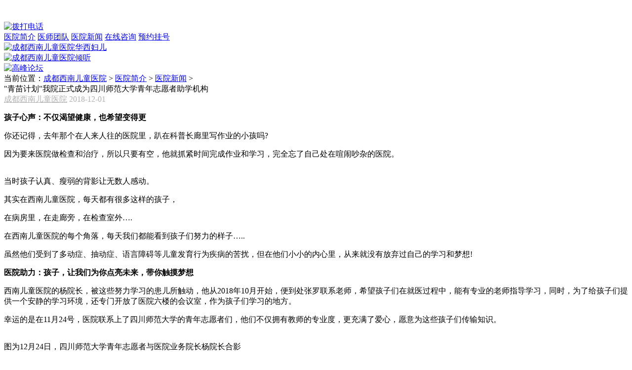

--- FILE ---
content_type: text/html
request_url: http://mgw.xnetyy.com/yyjj/news/2329.html
body_size: 9780
content:
<!DOCTYPE html>
<html>

<head>
    <meta http-equiv="Content-Type" content="text/html; charset=utf-8" />
    <meta name="viewport" content="width=device-width,minimum-scale=1.0,maximum-scale=1.0,user-scalable=no" />
    <title>&quot;青苗计划&quot;我院正式成为四川师范大学青年志愿者助学机构_成都西南儿童医院</title>
    <meta name="keywords" content="“一路童行公益助学??青苗计划”为孩子" />
    <meta name="description" content="孩子心声：不仅渴望健康，也希望变得更 你还记得，去年那个在人来人往的医院里，趴在科普长廊里写作业的小孩吗? 因为要来医院做检查和治疗，所以只要有空，他就抓紧时间完" />
    <link href="/css/2016.css" rel="stylesheet" type="text/css" />
    <link href="/css/2016xw.css" rel="stylesheet" type="text/css" />
    <script src="/js/TouchSlide.1.1.js"></script>
    <script src="/js/jquery-1.9.1.min.js"></script>
    <script>
    var _hmt = _hmt || [];
    (function() {
        var hm = document.createElement("script");
        hm.src = "https://hm.baidu.com/hm.js?5820d8ba1ad5ccaeaa9d063b669df8d7";
        var s = document.getElementsByTagName("script")[0];
        s.parentNode.insertBefore(hm, s);
    })();
    </script>
        <script>
    (function() {
        var el = document.createElement("script");
        el.src = "https://sf1-scmcdn-tos.pstatp.com/goofy/ttzz/push.js?6e1996a97416680c2ec2e4f87e059caac73186ee707ebff21a6bb98624cdfbbb5340e1419e619f4228b30884d8a888b9ba637706989153707a80a411ab105e67";
        el.id = "ttzz";
        var s = document.getElementsByTagName("script")[0];
        s.parentNode.insertBefore(el, s);
    })(window)
    </script>
    <link rel="canonical" href="http://mgw.xnetyy.com" />
    <script src="//msite.baidu.com/sdk/c.js?appid=1613726729652231"></script>
    <script type="application/ld+json">
        {
            "@context": "https://ziyuan.baidu.com/contexts/cambrian.jsonld",
            "@id": "http://mgw.xnetyy.com/yyjj/news/2329.html",
            "appid": "1613726729652231",
            "title": "&quot;青苗计划&quot;我院正式成为四川师范大学青年志愿者助学机构",
            "images": [
                "http://mgw.xnetyy.com/uploads/allimg/181201/3-1Q201094030V7-lp.png",
                "http://mgw.xnetyy.com",
                "http://mgw.xnetyy.com"
            ],
            "pubDate": ""
        }
    </script>
</head>

<body> <div class="head">
    <div class="home">
        <a href="/"><img src="/images/x_sy1.png" alt=""></a>
    </div>
    <div class="logo">
        <a href="/"><img src="/images/headerbgs2.png" alt=""></a>
    </div>
    <div class="tel">
        <a href="tel:028-87538666"><img src="/images/x_sy3.png" alt="拨打电话">
       <!--  <a href="javascript:openZoosUrl('chatwin','&e=优化-顶部电话咨询')"><img src="/images/x_sy3.png" alt=""></a> -->
       </a>
    </div>
</div>
<div class="head21">
    <a href="/yyjj/2766.html">医院简介</a>
    <a href="/zjtd/">医师团队</a>
    <a href="/yyjj/news/">医院新闻</a>
    <a href="javascript:openZoosUrl('chatwin','&e=优化移动_lm在线咨询')">在线咨询</a>
    <!-- <a href="http://mp.weixin.qq.com/mp/homepage?__biz=MzIzMzA3MjM3OA==&hid=3&sn=a1278adcc5f36f3dd3d743634842ef23">治疗揭秘</a> -->
    <a href="/zt/yygh/#lm">预约挂号</a>
</div>
    <div class="mw yc">
        <script src="/js/swiper.min.js"></script>
<link rel="stylesheet" href="/css/swiper.min.css" />
<style>#sybanner{width: 100%;margin: auto;}#sybanner img{width: 100%;}</style>
<div style="clear: both;"></div>
<div class='swiper-container' id='sybanner'>
    <div class="swiper-wrapper">
       <!--  <div class="swiper-slide">

            <a href="/swt#spmz">
                <img src="/images/shipinkanzhen.jpg" alt="成都西南儿童医院视频看诊">
            </a>
        </div> -->
        <div class="swiper-slide">
            <a href="/swt#hx">
                <img src="/images/huaxifr.jpg" alt="成都西南儿童医院华西妇儿">
            </a>
        </div>
        <div class="swiper-slide">
            <a href="/swt">
                <img src="/images/sy_banner1.jpg" alt="成都西南儿童医院倾听">
            </a>
        </div>
<!-- <div class="swiper-slide">
            <a href="/yyjj/news/3589.html">
                <img src="/images/7yue.jpg" alt="7月">
            </a>
</div> -->
        <div class="swiper-slide">
            <a href="/swt">
                <img src="/images/sy_banner4.jpg" alt="高峰论坛">
            </a>
        </div>
    </div>
    <!-- Add Pagination -->
    <div class="swiper-pagination"></div>
</div>
<script>
    var swiper = new Swiper('.swiper-container', {
      spaceBetween: 30,
      centeredSlides: true,
      autoplay: {
        delay: 5000,
        disableOnInteraction: false,
      },
      pagination: {
        el: '.swiper-pagination',
        clickable: true,
      },
      navigation: {
        nextEl: '.swiper-button-next',
        prevEl: '.swiper-button-prev',
      },
    });
  </script>

        <div class="dang"><i class="fa fa-home fa-lg"></i>当前位置：<a href='http://mgw.xnetyy.com/'>成都西南儿童医院</a> > <a href='/yyjj/'>医院简介</a> > <a href='/yyjj/news/'>医院新闻</a> > </div>
<div class="hddspp"></div>
<!-- <div class="fw content-container-box"> -->
        <div class="fw ">
            <!--  <script type="text/javascript" src="http://img.xnekyy.cn/Tools/img_js.ashx?id=151"></script> -->
            <div class="jch">&quot;青苗计划&quot;我院正式成为四川师范大学青年志愿者助学机构</div>
            <div class="other">
            <span class="author" style="color:#B1B1B1;"><a href="http://mgw.xnetyy.com/" style="color: #B1B1B1;">成都西南儿童医院</a></span>
            <span class="time" style="color: #B1B1B1;">2018-12-01</span>
            </div>
            <!-- <p>作者：成都西南儿童医院<span>  发布时间：2018-12-01 09:43   来源：未知</span></p> -->
            <div class="jco"><p>
	<strong>孩子心声：不仅渴望健康，也希望变得更</strong></p>
<p>
	你还记得，去年那个在人来人往的医院里，趴在科普长廊里写作业的小孩吗?</p>
<p>
	因为要来医院做检查和治疗，所以只要有空，他就抓紧时间完成作业和学习，完全忘了自己处在喧闹吵杂的医院。<br>
	<img alt="" src="/uploads/allimg/181201/3-1Q201094030V7.png" style="width: 500px; height: 408px;"></p>
<p>
	当时孩子认真、瘦弱的背影让无数人感动。</p>
<p>
	其实在西南儿童医院，每天都有很多这样的孩子，</p>
<p>
	在病房里，在走廊旁，在检查室外&hellip;.</p>
<p>
	在西南儿童医院的每个角落，每天我们都能看到孩子们努力的样子&hellip;..</p>
<p>
	虽然他们受到了多动症、抽动症、语言障碍等儿童发育行为疾病的苦扰，但在他们小小的内心里，从来就没有放弃过自己的学习和梦想!</p>
<p>
	<strong>医院助力：孩子，让我们为你点亮未来，带你触摸梦想</strong></p>
<p>
	西南儿童医院的杨院长，被这些努力学习的患儿所触动，他从2018年10月开始，便到处张罗联系老师，希望孩子们在就医过程中，能有专业的老师指导学习，同时，为了给孩子们提供一个安静的学习环境，还专门开放了医院六楼的会议室，作为孩子们学习的地方。</p>
<p>
	幸运的是在11月24号，医院联系上了四川师范大学的青年志愿者们，他们不仅拥有教师的专业度，更充满了爱心，愿意为这些孩子们传输知识。<br>
	<img alt="" src="/uploads/allimg/181201/3-1Q201094044159.jpg" style="width: 500px; height: 333px;"></p>
<p>
	图为12月24日，四川师范大学青年志愿者与医院业务院长杨院长合影</p>
<p>
	青苗计划：携手青年志愿者，开展公益助学</p>
<p>
	11月30日，西南儿童医院正式与四川省师范大学青年志愿者签订了&ldquo;青苗计划&rdquo;，西南儿童医院正式成为&ldquo;四川师范大学青年志愿者公益助学机构&rdquo;，从12月1日开始，正式为前往医院就诊的小朋友进行公益补课。</p>
<p>
	时间：每周六、周天</p>
<p>
	地点：医院六楼会议室</p>
<p>
	辅导对象：小学、初中，学龄期的孩子</p>
<p>
	注意事项：由于各地区教材差异问题，医院将不提供教材，请家长为孩子带上教材。</p>
<p>
	报名方式：预约当天，向在线值班医生报名或提前到院进行报名!</p>
<p>
	<a href='/swt' target='_blank'><u><a href='/swt' target='_blank'><u>咨询</u></a></u></a>电话：<strong>028-87538666</strong></p>
<p>
	<a href='/swt' target='_blank'><u><a href='/swt' target='_blank'><u>在线咨询</u></a></u></a>方式：<a href="/swt">点击直接咨询</a></p>
<p>
	结语：西南儿童医院的每一个医护人员，不仅希望孩子们能在这里收获健康，更希望为每个孩子点亮未来。以后，我们也将继续保持一颗&ldquo;一切为了孩子&rdquo;的&ldquo;慈幼&rdquo;之心，为孩子的健康和未来不断努力!</p>
</div>

        </div>

        <!-- <div class="view-allcontent-box">
          <div class="view-allcontent" onclick="view_more()">
            <img src="/images/spzplll.png" alt="">
            <span>查看更多</span>
          </div>
        </div>
        <style media="screen">
            .content-container-box {
             height: 600px;
             overflow: hidden;
             position: relative;
            }
            .content-container-box::after{
               content: '';
               position: absolute;
               height: 15vh;
               bottom: 0;
               left: 0;
               right: 0;
               margin: 0 auto;
               background: linear-gradient(rgba(255, 255, 255, 0), #fff);
            }
            .view-allcontent-box{
             display: flex;
             flex-direction: row;
             justify-content: center;
             align-items: center;
             padding: 30px 0;
             display: none;
            }
            .view-allcontent {
             border: 1px solid #14A6EF;
             color: #14A6EF;
             padding:0 37%;
             line-height: 36px;
             text-align: center;
             border-radius: 8px;
             cursor: pointer;
            }
            .view-allcontent img{
              display: inline-block;
              width: 16px;
      position: relative;
      top: 3px;
            }
        </style>

    <script type="text/javascript">
         function view_more() {
           console.log("展开全文")
           $('.content-container-box').removeClass("content-container-box")
           $(".view-allcontent-box").hide();
         }
     </script> -->

    </div>
    <div class="m-page-detail">
                <p>上一篇：<a href='/yyjj/news/2328.html'>为梦发声，用爱护航 一路‘童’行少儿朗诵比赛顺利落下帷幕</a> </p>
                <p>下一篇：<a href='/yyjj/news/2330.html'>2018“我的冬奥梦”双语小记者全国选拔赛成都赛区初赛拉开帷幕</a> </p>
    </div>

            <div class="cl"></div>

                <!-- 推荐医生 -->
                <div class="dhd_dhys_wrap">
              <h3 class="ddtitle">推荐医生  <span class="tujsdright"> <a href="/zjtd/">更多></a> </span> </h3>
              <div class="dhd_dhys_box" id="dsdsdalapp">

                <ul>
                  <li>
                    <div class="dhsysd_1">
                      <div class="dhsysd_h">
                        <a href="/zt/yygh/yyjs/87.html#tuijian"><img src="/uploads/250621/3-250621114345235.png" alt=""></a>
                      </div>
                      <div class="dhsysd_n">
                        <h2><b>蒋燕清</b>主任医师</h2>
                        <p>近50年临床经验</p>
                      </div>
                      <div class="dhsysd_b">
                        <a href="javascript:openZoosUrl('chatwin','&e=推荐医生咨询医生-蒋燕清')" rel="nofollow">咨询</a>
                        <a href="/zt/yygh/yyjs/87.html#tuijian">挂号</a>
                      </div>
                    </div>
                    <div class="cl"></div>
                    <div class="dhsysd_2">
                      <a href="/zt/yygh/yyjs/87.html#tuijian">擅长：孤独症谱系障碍(ASD)、注意缺陷多动障碍(ADHD)、抽动障碍、学习困难、全面发育...</a>
                    </div>
                    <div class="cl"></div>
                  </li>
<li>
                    <div class="dhsysd_1">
                      <div class="dhsysd_h">
                        <a href="http://mgw.xnetyy.com/zt/yygh/#zzgh"><img src="/uploads/250621/3-25062110455KS.png" alt=""></a>
                      </div>
                      <div class="dhsysd_n">
                        <h2><b>徐磊</b>主任医师/教授</h2>
                        <p>近20年临床经验</p>
                      </div>
                      <div class="dhsysd_b">
                        <a href="javascript:openZoosUrl('chatwin','&e=推荐医生咨询医生-徐磊')" rel="nofollow">咨询</a>
                        <a href="http://mgw.xnetyy.com/zt/yygh/#zzgh">挂号</a>
                      </div>
                    </div>
                    <div class="cl"></div>
                    <div class="dhsysd_2">
                      <a href="http://mgw.xnetyy.com/zt/yygh/#zzgh">擅长：孤独症谱系障碍(ASD)、注意缺陷多动障碍(ADHD)、发育迟缓、抽动障碍、脑瘫、学...</a>
                    </div>
                    <div class="cl"></div>
                  </li>
<li>
                    <div class="dhsysd_1">
                      <div class="dhsysd_h">
                        <a href="/zt/yygh/yyjs/42.html#tuijian"><img src="/uploads/250621/3-250621110FH44.png" alt=""></a>
                      </div>
                      <div class="dhsysd_n">
                        <h2><b>张思智</b>教授/主任医师</h2>
                        <p>50余年临床经验</p>
                      </div>
                      <div class="dhsysd_b">
                        <a href="javascript:openZoosUrl('chatwin','&e=推荐医生咨询医生-张思智')" rel="nofollow">咨询</a>
                        <a href="/zt/yygh/yyjs/42.html#tuijian">挂号</a>
                      </div>
                    </div>
                    <div class="cl"></div>
                    <div class="dhsysd_2">
                      <a href="/zt/yygh/yyjs/42.html#tuijian">擅长：儿童生长发育疾病，如矮小症、性早熟与肥胖症、甲状腺功能紊乱等病的诊断及...</a>
                    </div>
                    <div class="cl"></div>
                  </li>
<li>
                    <div class="dhsysd_1">
                      <div class="dhsysd_h">
                        <a href="http://mgw.xnetyy.com/zt/yygh/#lmsy"><img src="/uploads/250621/3-250621110210114.png" alt=""></a>
                      </div>
                      <div class="dhsysd_n">
                        <h2><b>孟凡萍</b>主任医师</h2>
                        <p>近35年临床经验</p>
                      </div>
                      <div class="dhsysd_b">
                        <a href="javascript:openZoosUrl('chatwin','&e=推荐医生咨询医生-孟凡萍')" rel="nofollow">咨询</a>
                        <a href="http://mgw.xnetyy.com/zt/yygh/#lmsy">挂号</a>
                      </div>
                    </div>
                    <div class="cl"></div>
                    <div class="dhsysd_2">
                      <a href="http://mgw.xnetyy.com/zt/yygh/#lmsy">擅长：儿童发育迟缓、语言障碍、智力障碍、自闭症、注意缺陷多动障碍、抽动障碍、...</a>
                    </div>
                    <div class="cl"></div>
                  </li>
<li>
                    <div class="dhsysd_1">
                      <div class="dhsysd_h">
                        <a href="/zt/yygh/yyjs/142.html"><img src="/uploads/allimg/220511/3-2205111401580-L.jpg" alt=""></a>
                      </div>
                      <div class="dhsysd_n">
                        <h2><b>黄美琳</b>副主任医师</h2>
                        <p>近20年临床经验</p>
                      </div>
                      <div class="dhsysd_b">
                        <a href="javascript:openZoosUrl('chatwin','&e=推荐医生咨询医生-黄美琳')" rel="nofollow">咨询</a>
                        <a href="/zt/yygh/yyjs/142.html">挂号</a>
                      </div>
                    </div>
                    <div class="cl"></div>
                    <div class="dhsysd_2">
                      <a href="/zt/yygh/yyjs/142.html">擅长：儿童发育行为疾病(注意力缺陷多动障碍、孤独症谱系障碍、抽动症、遗尿症等...</a>
                    </div>
                    <div class="cl"></div>
                  </li>
<li>
                    <div class="dhsysd_1">
                      <div class="dhsysd_h">
                        <a href="/zt/yygh/yyjs/113.html#tuijian"><img src="/uploads/241213/3-2412131J322534.jpg" alt=""></a>
                      </div>
                      <div class="dhsysd_n">
                        <h2><b>彭幼辉</b>副主任医师</h2>
                        <p>50余年临床经验</p>
                      </div>
                      <div class="dhsysd_b">
                        <a href="javascript:openZoosUrl('chatwin','&e=推荐医生咨询医生-彭幼辉')" rel="nofollow">咨询</a>
                        <a href="/zt/yygh/yyjs/113.html#tuijian">挂号</a>
                      </div>
                    </div>
                    <div class="cl"></div>
                    <div class="dhsysd_2">
                      <a href="/zt/yygh/yyjs/113.html#tuijian">擅长：儿童矮小症、性早熟、肥胖症等儿童生长发育疾病诊疗。...</a>
                    </div>
                    <div class="cl"></div>
                  </li>
<li>
                    <div class="dhsysd_1">
                      <div class="dhsysd_h">
                        <a href="/zt/yygh/yyjs/26.html#tuijian"><img src="/uploads/allimg/180804/3-1PP40125450-L.png" alt=""></a>
                      </div>
                      <div class="dhsysd_n">
                        <h2><b>黄翔</b>副主任医师</h2>
                        <p>40余年临床经验</p>
                      </div>
                      <div class="dhsysd_b">
                        <a href="javascript:openZoosUrl('chatwin','&e=推荐医生咨询医生-黄翔')" rel="nofollow">咨询</a>
                        <a href="/zt/yygh/yyjs/26.html#tuijian">挂号</a>
                      </div>
                    </div>
                    <div class="cl"></div>
                    <div class="dhsysd_2">
                      <a href="/zt/yygh/yyjs/26.html#tuijian">擅长：儿童多动症(ADHD)、抽动症、学习障碍、孤独症谱系障碍(ASD)、儿童精神发育迟滞...</a>
                    </div>
                    <div class="cl"></div>
                  </li>
<li>
                    <div class="dhsysd_1">
                      <div class="dhsysd_h">
                        <a href="/zt/yygh/yyjs/28.html#tuijian"><img src="/uploads/160708/3-160FQAA3P8.png" alt=""></a>
                      </div>
                      <div class="dhsysd_n">
                        <h2><b>孟青</b>副主任医师</h2>
                        <p>40余年临床经验</p>
                      </div>
                      <div class="dhsysd_b">
                        <a href="javascript:openZoosUrl('chatwin','&e=推荐医生咨询医生-孟青')" rel="nofollow">咨询</a>
                        <a href="/zt/yygh/yyjs/28.html#tuijian">挂号</a>
                      </div>
                    </div>
                    <div class="cl"></div>
                    <div class="dhsysd_2">
                      <a href="/zt/yygh/yyjs/28.html#tuijian">擅长：儿童抽动症、多动症、注意缺陷-多动障碍、孤独症、精神发育迟滞、智力低下...</a>
                    </div>
                    <div class="cl"></div>
                  </li>
<li>
                    <div class="dhsysd_1">
                      <div class="dhsysd_h">
                        <a href="/zt/yygh/yyjs/29.html#tuijian"><img src="/uploads/180616/3-1P616011A5M6.png" alt=""></a>
                      </div>
                      <div class="dhsysd_n">
                        <h2><b>黄丽敏</b>主任医师/ 教授</h2>
                        <p>40余年临床经验</p>
                      </div>
                      <div class="dhsysd_b">
                        <a href="javascript:openZoosUrl('chatwin','&e=推荐医生咨询医生-黄丽敏')" rel="nofollow">咨询</a>
                        <a href="/zt/yygh/yyjs/29.html#tuijian">挂号</a>
                      </div>
                    </div>
                    <div class="cl"></div>
                    <div class="dhsysd_2">
                      <a href="/zt/yygh/yyjs/29.html#tuijian">擅长：对儿童矮身材、生长迟缓、性早熟、性发育异常、肥胖症、甲状腺疾病的诊断治...</a>
                    </div>
                    <div class="cl"></div>
                  </li>
<li>
                    <div class="dhsysd_1">
                      <div class="dhsysd_h">
                        <a href="/zt/yygh/yyjs/30.html#tuijian"><img src="/uploads/allimg/190902/3-1ZZ21434410-L.png" alt=""></a>
                      </div>
                      <div class="dhsysd_n">
                        <h2><b>汪成</b>副主任医师</h2>
                        <p>20多年临床经验</p>
                      </div>
                      <div class="dhsysd_b">
                        <a href="javascript:openZoosUrl('chatwin','&e=推荐医生咨询医生-汪成')" rel="nofollow">咨询</a>
                        <a href="/zt/yygh/yyjs/30.html#tuijian">挂号</a>
                      </div>
                    </div>
                    <div class="cl"></div>
                    <div class="dhsysd_2">
                      <a href="/zt/yygh/yyjs/30.html#tuijian">擅长：矮小症、生长落后、性发育异常、性早熟、少儿肥胖等生长发育疾病的诊断和治...</a>
                    </div>
                    <div class="cl"></div>
                  </li>


                </ul>

              </div>
            </div>

                <script type="text/javascript">
                  var dadapp =$("#dsdsdalapp ul li");
                  var arr = [0,1,2,3,4,5,6,7,8,9];
                  var out = [];
                  var num = 3;
                  while(out.length < num){
                       var temp = (Math.random()*arr.length) >> 0;
                       out.push(arr.splice(temp,1));
                   }
                   dadapp.eq(out[0][0]).show();
                   dadapp.eq(out[1][0]).show();
                   dadapp.eq(out[2][0]).show();
                </script>
                  <div class="cl" style="height:10px;"></div>
                  <div class="dhsplsi_wrap dhd_dhys_wrap">
                    <h3 class="ddtitle">推荐文章   </span> </h3>
                    <div class="dhhdhei"></div>
                  </div>
                  <div class="cl"></div>
                  <div class="wendddd1_werap">
                    <ul>
                  <li>
                          <a href="/yyjj/news/3891.html">
                            <div class="wendddd1_dx">
                              <img src="/uploads/allimg/251004/3-251004113312315.jpg" alt="">
                            </div>
                            <div class="wendddd1_xslkld">
                              <h2>孩子身高不能等，13岁男孩猛长15厘米!西南儿童医院“一路童行，灯塔计划”第</h2>
                              <p>10月3日，由四川省关心下一代基金会主办，西南儿童医院承办的爱心公益活动“一路童行·灯塔计划”第119期爱心家庭分享会在一楼大厅开展。...</p>
                              <h3>2025-10-04</h3>
                            </div>
                          </a>
                        </li>
<li>
                          <a href="/yyjj/news/3889.html">
                            <div class="wendddd1_dx">
                              <img src="/uploads/allimg/250913/3-2509131J420455.jpg" alt="">
                            </div>
                            <div class="wendddd1_xslkld">
                              <h2>摆脱“抽动+多动”两大“拦路虎”西南儿童康复医院“一路童行，灯塔计划”</h2>
                              <p>9月13日上午，由四川省关心下一代基金会主办，西南儿童康复医院承办的第117期“一路童行·灯塔计划”爱心家庭分享会在医院二楼大厅圆满举行。小鱼(化...</p>
                              <h3>2025-09-13</h3>
                            </div>
                          </a>
                        </li>
<li>
                          <a href="/yyjj/news/3888.html">
                            <div class="wendddd1_dx">
                              <img src="/uploads/allimg/250908/3-250ZQ054102N.jpg" alt="">
                            </div>
                            <div class="wendddd1_xslkld">
                              <h2>精彩收官!2025年成都百万职工技能大赛高新区护工护理员技能竞赛圆满举行</h2>
                              <p>为深入贯彻党的二十大精神，全面落实健康中国战略，加强护工护理员队伍建设，9月7日，由成都高新区总工会、中共成都高新区工委社会工作部主办，成...</p>
                              <h3>2025-09-08</h3>
                            </div>
                          </a>
                        </li>


                    </ul>

                  </div>
                    <div class="cl"></div>




    <!--以前的挂号-->
    <!--<a href="/zt/yygh/" class="yygh"><img src="/images/guahaomb.jpg" alt=""></a>-->
    <!--新挂号表单--><div class="art_114">
    <a href="/zt/yygh/"><img src="/images/art_114.jpg" alt=""></a>
</div>


<form method="post" name="form1" id="gh_form" target="frameNo" class="form1" style="background: #EEEEEE">
    <div class="nrjjsb">
        <div class="titlecw">
            <span>免费在线评估</span>
            <!-- <samp>Associates diagnosed table</samp> -->
            <div class="titlecw-img1"><img src="/images/header_bgimg_03.jpg" alt=""></div>
            <div class="titlecw-img2"><img src="/images/header_bgimg_03.jpg" alt=""></div>
        </div>
        <div class="jiange"></div>
        
        <!--             <li>
                <a href=javascript:openZoosUrl()><img src=/images/sart_news.jpg></a>
            </li> -->
        <div class="nr_n2">
            <div class="nr_n2_d1">
                <label>姓名：</label>
                <input name="name" type="text" id="name" class="name" placeholder="孩子姓名">
                <div class="msgbox">
                    <label>年龄：</label>
                    <input name="age" type="text" id="age" class="name" placeholder="孩子年龄">
                </div>
            </div>
            <div class="nr_n2_d3">
                <div class="msgbox2">
                    <label>性别：</label>
                    <input type="radio" name="sex" checked="checked" value="男" id="sex_0">
                    <a>男</a>
                    <input type="radio" name="sex" value="女" id="sex_1">
                    <a>女</a>
                </div>
                <div class="msgbox1">
                    <label>电话：</label>
                    <input name="tel" type="text" id="tel" class="name" placeholder="家长电话">
                </div>
            </div>
        </div>
        <!--患者信息结束-->
        <div class="nr_n2_d4">
            <p>症状描述：</p>
            <div>
                <textarea name="zzms" id=""></textarea>
            </div>
        </div>
        <div class="anniu1">
            <input type="button" name="submit" class="act-submit" id="submit" onclick="yuyue('gh_form','3','18','name','tel')" value="提交问题">
            <input type="reset" class="act-submit1 act-submit2" onclick="" value="重新填写">
            <!--<div style=" clear:both"></div>-->
        </div>
        <div class="wxts">
            <p><strong>温馨提示：</strong>我院将于24小时内与您联系，请保持手机畅通，注意来电。</p>
        </div>
    </div>
    <!--  </div> -->
</form>
<!--联合初诊表结束-->
    <div class="jc_add">  
    </div> 
    <!--  <div class="jc_add jc_add2" id="jc_add" style="display: block";>
    <p><span>我院治疗方法——医教一体</span></p>

    <a href="javascript:openZoosUrl()"><img class="tsfw" src="/images/tsfw.jpg" alt=""></a>
    <div class="wzbs_sk" id="wzbs_sk">
        <div class="hd">
            <ul>
                <li>
                    <a href="javascript:openZoosUrl('chatwin','&amp;e=优化移动-康复训练');" onclick="_czc.push(['_trackEvent', '文章底部', '康复训练']);">康复训练</a>
                </li>
                <li>
                    <a href="javascript:openZoosUrl('chatwin','&amp;e=优化移动-仪器治疗');" onclick="_czc.push(['_trackEvent', '文章底部', '仪器治疗']);">仪器治疗</a>
                </li>
                <li>
                    <a href="javascript:openZoosUrl('chatwin','&amp;e=优化移动-中医治疗');" onclick="_czc.push(['_trackEvent', '文章底部', '中医治疗']);">中医治疗</a>
                </li>
                <li>
                    <a href="javascript:openZoosUrl('chatwin','&amp;e=优化移动-心理疏导');" onclick="_czc.push(['_trackEvent', '文章底部', '心理疏导']);">心理疏导</a>
                </li>
                <li>
                    <a href="javascript:openZoosUrl('chatwin','&amp;e=优化移动-中医推拿');" onclick="_czc.push(['_trackEvent', '文章底部', '中医推拿']);">中医推拿</a>
                </li>
                <li>
                    <a href="javascript:openZoosUrl('chatwin','&amp;e=优化移动-行为矫正');" onclick="_czc.push(['_trackEvent', '文章底部', '行为矫正']);">行为矫正</a>
                </li>
                <li>
                    <a href="javascript:openZoosUrl('chatwin','&amp;e=优化移动-住院治疗');" onclick="_czc.push(['_trackEvent', '文章底部', '住院治疗']);">住院治疗</a>
                </li>
                <li>
                    <a href="javascript:openZoosUrl('chatwin','&amp;e=优化移动-家长课堂');" onclick="_czc.push(['_trackEvent', '文章底部', '家长课堂']);">家长课堂</a>
                </li>
                <li>
                    <a href="javascript:openZoosUrl('chatwin','&amp;e=优化移动-在线咨询');" onclick="_czc.push(['_trackEvent', '文章底部', '在线咨询']);">在线咨询</a>
                </li>
            </ul>
        </div>
        <div class="bd">
            <ul>
                <li>
                    <a href="javascript:openZoosUrl();"></a>
                </li>
                <li>
                    <a href="javascript:openZoosUrl();"></a>
                </li>
                <li>
                    <a href="javascript:openZoosUrl();"></a>
                </li>
                <li>
                    <a href="javascript:openZoosUrl();"></a>
                </li>
                <li>
                    <a href="javascript:openZoosUrl();"></a>
                </li>
                <li>
                    <a href="javascript:openZoosUrl();"></a>
                </li>
                <li>
                    <a href="javascript:openZoosUrl();"></a>
                </li>
                <li>
                    <a href="javascript:openZoosUrl();"></a>
                </li>
                <li>
                    <a href="javascript:openZoosUrl();"></a>
                </li>
            </ul>
        </div>
    </div>
    <script type="text/javascript">
    TouchSlide({
        slideCell: "#wzbs_sk",
        titCell: ".hd ul li",
        mainCell: ".bd ul",
        effect: "left",
        autoPlay: true,
    });
    </script>
</div>

 -->
    <div class="cl"></div>
    <div class="x_yyytx3"><a href="javascript:openZoosUrl()"><b>028-87538666</b><div><span>一键拨打</span><em>ONE TOUCH DIAL</em></div></a></div>


    <!-- 底部 -->
    <div class="cl" style="height:20px"></div>
    <div class="dibdhdd_jyb">

      <div class="dibdhdd_topd">
    <ul>
      <li><a href="/yyjj/2766.html">医院简介</a> </li>
      <li><a href="/yyjj/lylx/" rel="nofollow">来院路线</a> </li>
      <li><a href="/zjtd/" rel="nofollow">医生团队</a> </li>
      <li><a href="/zt/yygh/#dbgh">在线挂号</a> </li>
      <li><a href="javascript:openZoosUrl()" rel="nofollow">在线咨询</a> </li>
    </ul>
        <div class="cl"></div>
      </div>

         <div class="dibdhdd_ldbd">
        <div class="dibdhdd_ld1">
          <p>门诊时间: 08:30-17:30</p>
          <p><a href="tel:028-87538666" rel="nofollow">电话咨询：028-87538666</a> </p>
          <p>成都市武侯区红牌楼北街13号</p>
          <p>微信公众号：西南儿童医院官微</p>
          <p>Copyright@成都西南儿童医院</p>
        </div>
        <div class="dibdhdd_ld2">
          <div class="">
            <img src="/images/zhdqqq.jpg" alt="成都西南儿童医院微信公众号">
          </div>
          <p>微信公众号</p>
        </div>
    </div>
          <div class="cl" style="height:20px;"></div>
          <div class="dlsls"></div>
      <div class="dbdd_ldpd">
        <p>部分图片转载自网络，若侵权请联系删除</p>
        <p>本站内容仅供参考，不作为诊断及医疗依据</p>
        <p>版权所有©<a href="http://mgw.xnetyy.com/" style="color: #c2c2c2;">成都西南儿童医院</a> <a href="http://mgw.xnetyy.com/sitemap.xml" style="color: #c2c2c2;">网站地图</a></p>
      </div>

    </div>


    <div class="x_ggg"></div>
    <div class="footswt">
      <ul class="clear">
        <li>
          <a href="/">
            <i><img src="/swt/images/footswt1.svg"></i>
            <p>首页</p>
          </a>
        </li>
        <li>
          <a href="/zt/yygh/yyjs/index.html#zzgh">
            <i><img src="/swt/images/footswt2.svg"></i>
            <p>自助挂号</p>
          </a>
        </li>
        <li>
          <a href="javascript:openZoosUrl('chatwin','&e=优化-底部中间在线咨询')" rel="nofollow">
            <img src="/swt/images/foottel.svg" alt="">
            <p>在线咨询</p>
          </a>
          <span></span>
        </li>
        <li>
          <div id="danwrap" style="display: none;">
            <p><a href="/zt/sgcs/axzly.html#dibu">身高评估</a></p>
            <p><a href="/zt/ddz/sm/#dibu">注意力评估</a></p>
            <p><a href="/zt/sglycs/yyza.html#dibu">语言评估</a></p>
            <p><a href="/zt/smlycs/cdz.html#dibu">抽动症评估</a></p>
            <p><a href="/zt/zc/#dibu">更多评估</a></p>
          </div>
          <a href="javascript:void(0)" id="dandian">
            <i><img src="/swt/images/footswt3.svg"></i>
            <p>免费测评</p>
          </a>
        </li>
        <li>
          <a href="tel:028-87538666" target="_blank">
            <i><img src="/swt/images/footswt4.svg"></i>
            <p>电话问诊</p>
          </a>
        </li>
      </ul>
    </div>
    <script src="/swt/swt.js"></script>
    <!--fangfuzhi-->
<!-- <script language="Javascript">
document.oncontextmenu=new Function("event.returnValue=false");
document.onselectstart=new Function("event.returnValue=false");
</script>

<script type="text/javascript">
document.oncontextmenu=function(e){return false;}
</script> -->

<!-- <style>
body {
-moz-user-select:none;
}
</style> -->
<!-- <script type="text/javascript">
        document.onkeydown = function () {
            if (window.event && window.event.keyCode == 123) {
                event.keyCode = 0;
                event.returnValue = false;
                return false;
            }
        };
</script> -->
</body>

</html>
